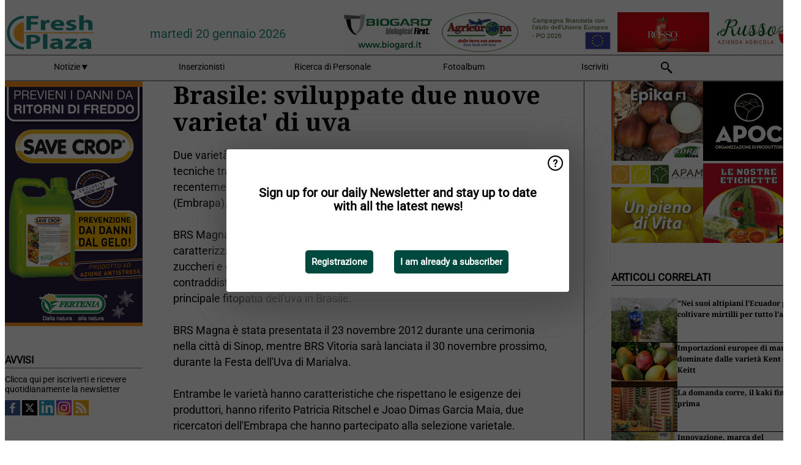

--- FILE ---
content_type: text/html; charset=utf-8
request_url: https://www.freshplaza.it/widget/top/1105/
body_size: 126
content:

    <section>
        <h2>Top 5 - ieri</h2>
        <ul>
                <li>
                    <a href="/article/9802246/prove-in-campo-e-prime-conferme-per-un-mandarino-tardivo-senza-semi/">
                        <article>Prove in campo e prime conferme per un mandarino tardivo senza semi</article>
                    </a>
                </li>
                <li>
                    <a href="/article/9802254/l-ortofrutta-a-marca-il-reportage-fotografico/">
                        <article>L&#x27;ortofrutta a Marca: il reportage fotografico</article>
                    </a>
                </li>
                <li>
                    <a href="/article/9802262/patate-firmato-l-accordo-sul-prezzo-minimo-garantito-per-la-campagna-2026-27/">
                        <article>Patate: firmato l&#x27;accordo sul prezzo minimo garantito per la campagna 2026/27</article>
                    </a>
                </li>
                <li>
                    <a href="/article/9802251/tempesta-in-arrivo-al-sud-ci-saranno-rotture-di-stock-per-frutta-e-verdura/">
                        <article>Tempesta in arrivo al sud: ci saranno rotture di stock per frutta e verdura?</article>
                    </a>
                </li>
                <li>
                    <a href="/article/9802264/una-nuova-varieta-di-pomodoro-ciliegino-per-la-sicilia/">
                        <article>Una nuova variet&#xE0; di pomodoro ciliegino per la Sicilia</article>
                    </a>
                </li>
        </ul>
    </section>
